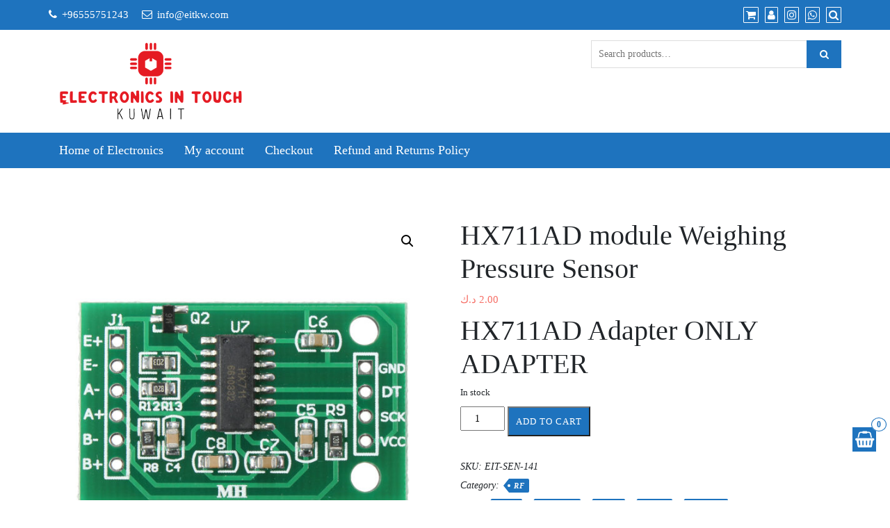

--- FILE ---
content_type: text/css
request_url: https://www.eitkw.com/wp-content/themes/di-ecommerce/style.css?ver=2.0
body_size: 1055
content:
/*
Theme Name: Di eCommerce
Theme URI: https://dithemes.com/di-ecommerce-free-wordpress-theme/
Author: dithemes
Author URI: https://dithemes.com/
Description: Ultimate WordPress theme for eCommerce. Di eCommerce Theme is a perfect SEO ready and best eCommerce Theme for WordPress. It is a responsive & appealing eCommerce theme for your WordPress website. Di eCommerce is the perfect WordPress theme to display your online products or services to target audiences. You can sell your online services and products easily without any hassle by building your own WordPress website. This WordPress Theme is compatible with all popular eCommerce plugins like WooCommerce, Quick View, Wishlist, PDF Invoices and Packing Slips, Easy Forms for Mail chimp, contact form 7 etc. Di eCommerce theme comes with a built in sidebar mini cart feature where you can boost orders. If you want to design unique modern pages in your WordPress website then you can easily design unlimited pages. Because, this theme is fully compatible with the Elementor page builder plugin. Let's checkout Di eCommerce Theme Features: one click demo import, sidebar mini cart, WooCommerce widgets area, WooCommerce post widgets, page with left sidebar, page with right sidebar, full width page, full width template for page builder plugins, social profile widget, recent posts with thumbnail widget, translation ready, fully SEO friendly, structured data implemented, search engine recommended structure, compatible with all SEO plugins and much more. DEMO : http://demo.dithemes.com/di-ecommerce/ Details: https://dithemes.com/di-ecommerce-free-wordpress-theme/
Version: 2.0
Requires at least: 5.2
Tested up to: 6.8
Requires PHP: 7.0
License: GNU General Public License v2 or later
License URI: http://www.gnu.org/licenses/gpl-2.0.html
Tags: one-column, two-columns, left-sidebar, right-sidebar, grid-layout, custom-background, custom-colors, custom-header, custom-logo, custom-menu, editor-style, featured-images, footer-widgets, flexible-header, full-width-template, microformats, post-formats, sticky-post, theme-options, threaded-comments, translation-ready, wide-blocks, blog, e-commerce, portfolio
Text Domain: di-ecommerce
*/

/*
*
*	Do not write your CSS codes here, instead use: Appearance > Customize > Additional CSS option OR Child Theme. Because all changes remove on theme update.
*
*/
